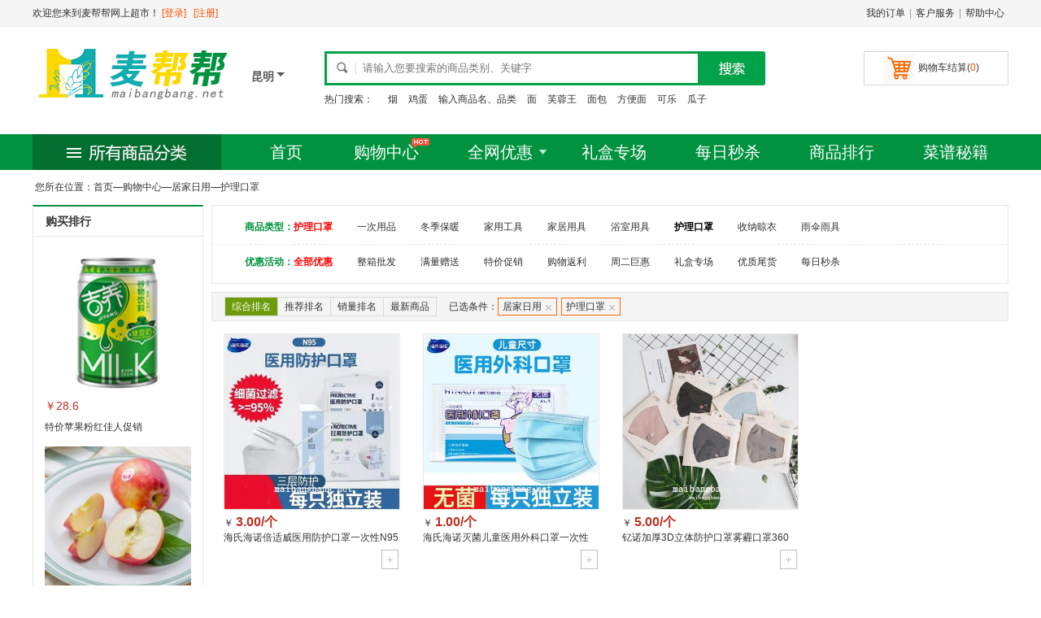

--- FILE ---
content_type: text/html; charset=utf-8
request_url: http://km.maibangbang.net/Market/82291
body_size: 6776
content:


<!DOCTYPE html PUBLIC "-//W3C//DTD XHTML 1.0 Transitional//EN" "http://www.w3.org/TR/xhtml1/DTD/xhtml1-transitional.dtd">
<html xmlns="http://www.w3.org/1999/xhtml">
<head>
    <meta http-equiv="Content-Type" content="text/html; charset=gb2312" />
    <title>护理口罩 - 昆明麦帮帮网上超市</title>
    <meta name="Keywords" content="居家日用,护理口罩,网上超市" />
    <meta name="Description" content="麦帮帮网上超市为您提供最优质最省钱的护理口罩。" />
    <link rel="shortcut icon" type="image/x-icon" href="http://www.maibangbang.net/favicon.ico" />
    <script src="/Scripts/baidu.js"></script>
    <link href="/Content/WEB/Master.css" rel="stylesheet"/>
<link href="/Content/WEB/Index.css" rel="stylesheet"/>

    <script src="/Scripts/jquery-1.10.2.min.js"></script>
<script src="/Scripts/WEB/Master.js"></script>
<script src="/Scripts/WEB/Index.js"></script>
<script src="/Scripts/WEB/Carts.js"></script>
<script src="/Scripts/WEB/jquery.SuperSlide.2.1.1.js"></script>

    
    <link href="/Content/WEB/Market.css" rel="stylesheet"/>


</head>

<body>
    <!--顶部-->
    <div class="top_b">
        <div class="top_n divc">
            <div class="fuwu fr"><span class="fw"><a href="/Account/ListOrder">我的订单</a></span>|<span class="fw"><a href="#">客户服务</a></span>|<span class="fw"><a href="#">帮助中心</a></span></div>
<form action="/Account" method="post">                <div class="welc fl">欢迎您来到麦帮帮网上超市！
                    <span><a href="/Login" class="redd">[登录]</a> &nbsp; <a href="/Reg" class="redd">[注册]</a></span>
                </div>
</form>        </div>
    </div>
    <!--顶部-->
    <!--logo 搜索-->
    <div class="log_s divc">
        <div class="logo fl"><a href="/" title="昆明麦帮帮网上超市 - 让生活如此简单"><img src="/images/web/logo.gif" alt="昆明麦帮帮网上超市 - 让生活如此简单" /></a></div>
        <div class="logo_fz" onclick="return OpenCity()">
            <div class="font">昆明</div>
            <div class="ico"></div>
            <div id="city_link" class="city_link">
                <a class="city_links" href="http://www.maibangbang.net">总站</a>
                <a class="city_links" href="http://bj.maibangbang.net">北京</a><a class="city_links" href="http://sh.maibangbang.net">上海</a>
                <a class="city_links" href="http://km.maibangbang.net">昆明</a><a class="city_links" href="http://hz.maibangbang.net">杭州</a>
                <a class="city_links" href="http://gz.maibangbang.net">广州</a><a class="city_links" href="http://cd.maibangbang.net">成都</a>
                <a class="city_links" href="http://xa.maibangbang.net">西安</a><a class="city_links" href="http://nj.maibangbang.net">南京</a>
                <a class="city_links" href="http://sz.maibangbang.net">深圳</a><a class="city_links" href="http://cq.maibangbang.net">重庆</a>
                <a class="city_links" href="http://cs.maibangbang.net">长沙</a><a class="city_links" href="http://sy.maibangbang.net">沈阳</a>
                <a class="city_links" href="http://xm.maibangbang.net">厦门</a><a class="city_links" href="http://wh.maibangbang.net">武汉</a>
                <a class="city_links" href="http://hk.maibangbang.net">海口</a><a class="city_links" href="http://wlmq.maibangbang.net">乌鲁木齐</a>
                <a class="city_links" href="http://qd.maibangbang.net">青岛</a><a class="city_links" href="http://dl.maibangbang.net">大连</a>
                <a class="city_links" href="http://heb.maibangbang.net">哈尔滨</a><a class="city_links" href="http://3y.maibangbang.net">三亚</a>
                <a class="city_links" href="http://cc.maibangbang.net">长春</a><a class="city_links" href="http://nn.maibangbang.net">南宁</a>
                <a class="city_links" href="http://gy.maibangbang.net">贵阳</a><a class="city_links" href="http://fz.maibangbang.net">福州</a>
                <a class="city_links" href="http://zz.maibangbang.net">郑州</a><a class="city_links" href="http://jn.maibangbang.net">济南</a>
                <a class="city_links" href="http://gl.maibangbang.net">桂林</a><a class="city_links" href="http://tj.maibangbang.net">天津</a>
                <a class="city_links" href="http://ty.maibangbang.net">太原</a><a class="city_links" href="http://nc.maibangbang.net">南昌</a>
                <a class="city_links" href="http://ls.maibangbang.net">拉萨</a><a class="city_links" href="http://xn.maibangbang.net">西宁</a>
                <a class="city_links" href="http://xg.maibangbang.net">香港</a><a class="city_links" href="http://am.maibangbang.net">澳门</a>
                <a class="city_links" href="http://tb.maibangbang.net">台北</a>
            </div>
        </div>
        
        <div class="sou fl">
<form action="/Market/Search/" method="get">            <div class="ss fl">
                <span class="wz"><input type="text" placeholder="请输入您要搜索的商品类别、关键字" name="keyword" /></span>
                <span class="sousuo"><input type="submit" value="" /></span>
            </div>
</form>            <div class="keyword fl"><span>热门搜索：</span>

                    <a href="/Market/Search/?keyword="></a>
                    <a href="/Market/Search/?keyword=烟">烟</a>
                    <a href="/Market/Search/?keyword=鸡蛋">鸡蛋</a>
                    <a href="/Market/Search/?keyword=输入商品名、品类">输入商品名、品类</a>
                    <a href="/Market/Search/?keyword=面">面</a>
                    <a href="/Market/Search/?keyword=芙蓉王">芙蓉王</a>
                    <a href="/Market/Search/?keyword=面包">面包</a>
                    <a href="/Market/Search/?keyword=方便面">方便面</a>
                    <a href="/Market/Search/?keyword=可乐">可乐</a>
                    <a href="/Market/Search/?keyword=瓜子">瓜子</a>
            </div>
        </div>
        <div class="shopping fr"  onmouseout="disappear()">
            <a href="#" onmouseover="display()" class=" jie">购物车结算(<span class="redd spMarketBuyCount">0</span>)</a>
            <div id="shoppingbox" onmouseover="display()">
                <!--list-->
                <div class="cartsList">
                    <div class="gou_list">
                        <table width="100%">
                            <tr>
                                <td width="52"><a href="#" target="_blank"><img class="pi" _src="{Path}?52x52" width="52" height="52" /></a></td>
                                <td align="left"><p class="bt"><a href="#">{Name} {Ruler}</a></p><p class="dj">￥{Price}×{Num}</p></td>
                                <td width="60" align="right"><p class="sc"><input value="删除" type="button" onclick="BuySub('{ID}');" /></p><p class="zj colory">￥{MPrice}</p></td>
                            </tr>
                        </table>
                    </div>
                </div>
                <div class="zhifug"><span class="fl">共<i class="redd fb spMarketBuyCount">0</i>件商品 &nbsp;共计<i class="redd fb f14 spTotal">￥0</i></span><span class="fr"><a class="js f14" href="/Account/Order">选好了</a></span></div>
                <!--list-->
            </div>
        </div>
    </div>
    <!--logo 搜索-->
    <!--导航-->
    <div class="menu">
        <div class="menu_nav divc">
            <div class="alllei fl"></div>
            <div class="alldh fl">
                <ul>
                    <li style="width:90px;"><a href="/">首页</a></li>
                    <li class="gwzx"><a href="/market">购物中心</a><img class="hot" src="/images/web/hot.gif" /></li>
                    <li class="youhui">
                        <a href="/Market/" class="hh" onmouseover="displayy()" onmouseout="disappeary()">全网优惠</a>
                        <div id="huodong" onmouseover="displayy()" onmouseout="disappeary()">
                            <ul>
                                <li><i>·</i><a href="/Market/00/1/8">每日秒杀</a></li>
                                <li><i>·</i><a href="/Market/00/0/1">整箱批发</a></li>
                                <li><i>·</i><a href="/Market/00/0/4">购物返利</a></li>
                                <li><i>·</i><a href="/Market/00/0/3">特价促销</a></li>
                                <li><i>·</i><a href="/Market/00/0/2">满量赠送</a></li>
                                <li><i>·</i><a href="/Market/00/0/5">周二巨惠</a></li>
                            </ul>
                        </div>
                    </li>
                    <li><a href="/Market/00/0/1">礼盒专场</a></li>
                    <li><a href="/Market/00/1/8">每日秒杀</a></li>
                    <li><a href="/Top">商品排行</a></li>
                    <li><a href="/News">菜谱秘籍</a></li>
                </ul>
            </div>
        </div>
    </div>
    <!--导航-->
   <!--主体-->
<div class="listnav divc">
    <div>
        &nbsp;您所在位置：<a href="/">首页</a>—<a href="/Market/00/0/0">购物中心</a>—<a href="/Market/82/0/0">居家日用</a>—<span>护理口罩</span>
    </div>
    <div class="listnav_l">
        <!--lei-->
        <!--lei-->
        <div class="cl"></div>
        <div class="list_ph">
            <div class="t"><span class="fb">购买排行</span></div>
            <div class="c">
                <table class="phsp" align="center">
                    <tr><td><a href="#" target="_blank"><img src="/images/web/sp2.jpg" width="180" height="180" /></a></td></tr>
                    <tr><td valign="bottom"><span class="jg">￥28.6</span></td></tr>
                    <tr><td valign="top"><a href="#" target="_blank">特价苹果粉红佳人促销</a></td></tr>
                </table>
            </div>
            <div class="c">
                <table class="phsp" align="center" cellpadding="0" cellspacing="0">
                    <tr><td><a href="#" target="_blank"><img src="/images/web/pg1.jpg" width="180" height="180" /></a></td></tr>
                    <tr><td valign="bottom"><span class="jg">￥28.6</span></td></tr>
                    <tr><td valign="top"><a href="#" target="_blank">特价苹果粉红佳人促销</a></td></tr>
                </table>
            </div>
            <div class="c">
                <table class="phsp" align="center">
                    <tr><td><a href="#" target="_blank"><img src="/images/web/sp2.jpg" width="180" height="180" /></a></td></tr>
                    <tr><td valign="bottom"><span class="jg">￥28.6</span></td></tr>
                    <tr><td valign="top"><a href="#" target="_blank">特价苹果粉红佳人促销</a></td></tr>
                </table>
            </div>
            <div class="c">
                <table class="phsp" align="center" cellpadding="0" cellspacing="0">
                    <tr><td><a href="#" target="_blank"><img src="/images/web/pg1.jpg" width="180" height="180" /></a></td></tr>
                    <tr><td valign="bottom"><span class="jg">￥28.6</span></td></tr>
                    <tr><td valign="top"><a href="#" target="_blank">特价苹果粉红佳人促销</a></td></tr>
                </table>
            </div>
            <div class="c">
                <table class="phsp" align="center">
                    <tr><td><a href="#" target="_blank"><img src="/images/web/sp2.jpg" width="180" height="180" /></a></td></tr>
                    <tr><td valign="bottom"><span class="jg">￥28.6</span></td></tr>
                    <tr><td valign="top"><a href="#" target="_blank">特价苹果粉红佳人促销</a></td></tr>
                </table>
            </div>
            <div class="c">
                <table class="phsp" align="center" cellpadding="0" cellspacing="0">
                    <tr><td><a href="#" target="_blank"><img src="/images/web/pg1.jpg" width="180" height="180" /></a></td></tr>
                    <tr><td valign="bottom"><span class="jg">￥28.6</span></td></tr>
                    <tr><td valign="top"><a href="#" target="_blank">特价苹果粉红佳人促销</a></td></tr>
                </table>
            </div>
        </div>

    </div>
    <div class="listnav_r" >
        <div class="canshu">
            <table width="100%" cellpadding="0" cellspacing="0">
                <tr>
                    <td width="100" align="right" class="fb colorlv" valign="top">商品类型：</td>
                    <td valign="top">
                        <div class="cs"><a href="#" target="_blank" class="cs Bselected">护理口罩</a></div>
<div class="cs"><a href="/Market/82367" class="cs ">一次用品</a></div><div class="cs"><a href="/Market/82287" class="cs ">冬季保暖</a></div><div class="cs"><a href="/Market/82288" class="cs ">家用工具</a></div><div class="cs"><a href="/Market/82289" class="cs ">家居用具</a></div><div class="cs"><a href="/Market/82290" class="cs ">浴室用具</a></div><div class="cs"><a href="/Market/82291" class="cs Cselected">护理口罩</a></div><div class="cs"><a href="/Market/82292" class="cs ">收纳晾衣</a></div><div class="cs"><a href="/Market/82368" class="cs ">雨伞雨具</a></div>                    </td>
                </tr>
                <tr>
                    <td align="right" class="fb colorlv byh">优惠活动：</td>
                    <td class="byh">
                            <div class="cs"><a href="/Market/82291/0/0" class="cs Bselected">全部优惠</a></div>
                            <div class="cs"><a href="/Market/82291/0/1" class="cs ">整箱批发</a></div>
                            <div class="cs"><a href="/Market/82291/0/2" class="cs ">满量赠送</a></div>
                            <div class="cs"><a href="/Market/82291/0/3" class="cs ">特价促销</a></div>
                            <div class="cs"><a href="/Market/82291/0/4" class="cs ">购物返利</a></div>
                            <div class="cs"><a href="/Market/82291/0/5" class="cs ">周二巨惠</a></div>
                            <div class="cs"><a href="/Market/82291/0/6" class="cs ">礼盒专场</a></div>
                            <div class="cs"><a href="/Market/82291/0/7" class="cs ">优质尾货</a></div>
                            <div class="cs"><a href="/Market/82291/0/8" class="cs ">每日秒杀</a></div>
                    </td>
                </tr>
            </table>
        </div>
        <div class="paixu">
            <div class="paixu_l fl">
                <ul>
                    <li class="on"><a href="/Market/82291/0/0" class="on">综合排名</a></li>
                    <li ><a href="/Market/82291/1/0" class="on">推荐排名</a></li>
                    <li ><a href="/Market/82291/2/0" class="on">销量排名</a></li>
                    <li ><a href="/Market/82291/3/0" class="on">最新商品</a></li>
                </ul>
            </div>
            <div class="jiansuo">
                <span class="t">已选条件：</span><a href="/Market/00/0/0">居家日用<i></i></a><a href="/Market/82/0/0">护理口罩<i></i></a>
            </div>
            <div class="shulo hide">共<span>2568</span>个商品</div>
        </div>

        <div class="shangpin">
            <!--循环列表-->
            <div class="list_sp">
                <div class="list_sp_pic" style="position:relative">
                    <a href="/item/10901" target="_blank"><img src="/uploadfiles/product/638034175795451674.jpg?230x230" width="215" height="215" /></a>
                </div>
                <div class="list_sp_jg"><span class="fh">￥</span>
                    <span class="jg">
                        3.00/个
                    </span>
                </div>
                <div class="list_sp_tx"><a href="/item/10901" target="_blank">海氏海诺倍适威医用防护口罩一次性N95医疗口罩1枚装/个 </a></div>
                <div class="add">
                    <div class="fl">
                        
                    </div>
                    <div class="add_f fr">
                        <img onclick="BuyAdd(10901)" class="buyjiaxp btBuyAdd10901">
                        <span class="hide" id="spBuy10901">
                            <span class="buytxtxp" id="buyValue10901">0</span>
                            <img onclick="BuySub(10901)" class="buyjianxp">
                        </span>
                    </div>
                </div>
            </div>
            <!--循环列表-->
            <!--循环列表-->
            <div class="list_sp">
                <div class="list_sp_pic" style="position:relative">
                    <a href="/item/10326" target="_blank"><img src="/uploadfiles/product/637647034545320250.jpg?230x230" width="215" height="215" /></a>
                </div>
                <div class="list_sp_jg"><span class="fh">￥</span>
                    <span class="jg">
                        1.00/个
                    </span>
                </div>
                <div class="list_sp_tx"><a href="/item/10326" target="_blank">海氏海诺灭菌儿童医用外科口罩一次性医疗小孩专用单独独立包装1只装/个 1只装</a></div>
                <div class="add">
                    <div class="fl">
                        
                    </div>
                    <div class="add_f fr">
                        <img onclick="BuyAdd(10326)" class="buyjiaxp btBuyAdd10326">
                        <span class="hide" id="spBuy10326">
                            <span class="buytxtxp" id="buyValue10326">0</span>
                            <img onclick="BuySub(10326)" class="buyjianxp">
                        </span>
                    </div>
                </div>
            </div>
            <!--循环列表-->
            <!--循环列表-->
            <div class="list_sp">
                <div class="list_sp_pic" style="position:relative">
                    <a href="/item/6159" target="_blank"><img src="/uploadfiles/product/636770992764177635.jpg?230x230" width="215" height="215" /></a>
                </div>
                <div class="list_sp_jg"><span class="fh">￥</span>
                    <span class="jg">
                        5.00/个
                    </span>
                </div>
                <div class="list_sp_tx"><a href="/item/6159" target="_blank">钇诺加厚3D立体防护口罩雾霾口罩360度防护口罩1只/个 </a></div>
                <div class="add">
                    <div class="fl">
                        
                    </div>
                    <div class="add_f fr">
                        <img onclick="BuyAdd(6159)" class="buyjiaxp btBuyAdd6159">
                        <span class="hide" id="spBuy6159">
                            <span class="buytxtxp" id="buyValue6159">0</span>
                            <img onclick="BuySub(6159)" class="buyjianxp">
                        </span>
                    </div>
                </div>
            </div>
            <!--循环列表-->
            <div class="cl"></div>
            <!--翻页-->

<div class="page_num fyleft">
    <div id="page_num">
        <span class="th td">上一页</span><span class="th">1</span><span class="th td">下一页</span>
    </div>
    <div class="cl"></div>
</div>
            <!--翻页-->
            <div class="cl"></div>
        </div>

    </div>

    <div class="cl"></div>
</div>
<!--主体-->
    <!--底部-->
    
    <div class="bottom_t divc"><img src="/images/web/bottom_t.jpg" /></div>

    <div class="bottom_c">
        <div class="b_nav divc">
            <table align="center">
                <tr>
                    <td>
                        <div class="fwlm">
                            <ul>
                                <li class="t">关于我们</li>
                                <li class="lis"><i>·</i><a href="/about/" target="_blank">企业简介</a></li>
                                <li class="lis"><i>·</i><a href="/about/zizhi" target="_blank">企业资质</a></li>
                                <li class="lis"><i>·</i><a href="/about/jiagou" target="_blank">组织架构</a></li>
                                <li class="lis"><i>·</i><a href="/about/fuwu" target="_blank">服务产品</a></li>
                                <li class="lis"><i>·</i><a href="/about/lianxi" target="_blank">联系我们</a></li>
                            </ul>
                        </div>
                        <div class="fwlm">
                            <ul>
                                <li class="t">配送方式</li>
                                <li class="lis"><i>·</i>冷链配送</li>
                                <li class="lis"><i>·</i>全国配送</li>
                            </ul>
                        </div>
                        <div class="fwlm">
                            <ul>
                                <li class="t">支付方式</li>
                                <li class="lis"><i>·</i>在线支付</li>
                                <li class="lis"><i>·</i>货到付款</li>
                                <li class="lis"><i>·</i>POS机刷卡</li>
                            </ul>
                        </div>
                        <div class="fwlm">
                            <ul>
                                <li class="t">售后服务</li>
                                <li class="lis"><i>·</i><a href="#" target="_blank">退换货政策</a></li>
                                <li class="lis"><i>·</i><a href="#" target="_blank">退换货流程</a></li>
                            </ul>
                        </div>
                        <div class="fwlm">
                            <ul>
                                <li class="t">合作共赢</li>
                                <li class="lis"><i>·</i><a href="/about/hezuo" target="_blank">商务合作</a></li>
                                <li class="lis"><i>·</i><a href="/about/hezuo" target="_blank">招商加盟</a></li>
                            </ul>
                        </div>
                    </td>
                    <td valign="top">
                        <div class="b_d"><span>400-133-1001</span></div>
                        <div class="b_z">周一到周日 8:00-@ShoppingBLL.ShopList.ShopTime[0,1].ToString()</div>
                        <div class="b_k"><a href="#" target="_blank">联系在线客服</a></div>
                    </td>
                </tr>
            </table>
        </div>
    </div>
    <div class="bquan">
        <p>Copyright  <span class="vq">&copy;</span> 2015 - 2016 maibangbang.net All Rights Reserved 麦帮帮网上超市版权所有</p>
        <p>免费客服电话：400-133-1001  备案：<a href="https://beian.miit.gov.cn" target="_blank">豫ICP备15032682号-1</a></p>
    </div>
    <!--底部-->
    
<div id="BottomCarts" style="display:none">
    <div class="mask-pop" style="height: 99999px; display: none;"></div>
    <div class="popCart">
        <div class="title">▪ 我的购物车<div><img src="/Images/clear.jpg" /><span onclick="UpdateCarts(0,'clear')">清空购物车</span></div></div>
        <ul id="ulCart">
            <li>
                <div class="left"><em>{OrderNum}</em> {Name} {Ruler}</div>
                <div class="right"><img onclick="BuyAdd('{ID}');" src="/images/buy.jpg" class="hand" /><input type="number" value="{Num}"><img src="/images/buyj.jpg" onclick="BuySub('{ID}');" class="hand" /><span>￥{MPrice}</span></div>
            </li>
        </ul>
    </div>
    <div class="Shopping" onclick="ShowCartsPop();">
        <!--购物篮 空 *-->
        <div class="gouwuche fl"><span class="liang spMarketBuyCount" id="spMarketBuyCount">0</span></div>
        <div class="fl kg"><span class="heji fb">合计：<i id="spMarketBuyTotal" class="spTotal">￥0</i></span></div>
        <div class="fr tj"><a href="/Account/Order" onclick="event.stopImmediatePropagation();"><input type="button" value="选好了" class="xhl"></a></div>
        <!--购物篮 空 *-->
    </div>
    <div id="dvMove" class="circle"></div>
</div>

    <script type="text/javascript">
    ShoppingCart=null;
    </script>
</body>
</html>


--- FILE ---
content_type: text/css
request_url: http://km.maibangbang.net/Content/WEB/Market.css
body_size: 2020
content:
/*sp列表*/
.sp_list{ width:1200px; height:508px; margin-top:10px; }
	.sp_list .tit{ width:1200px; height:46px; line-height:46px; border-bottom:2px solid #ff2832 }
		.sp_list .tit .tf{ font-size:24px; font-family:"Microsoft Yahei","微软雅黑","黑体";}
		.sp_list .tit .lei{} .sp_list .tit .lei a{ padding:0 4px;}
		.sp_list .tit .go{ width:86px; height:24px; background-color:#fd4f5a; color:#fff;line-height:24px; margin-top:10px; margin-left:10px;  text-align:center}
		.sp_list .tit .go a{ color:#fff}
	.sp_list .spnav{ width:1200px; height:460px;}
		.sp_list .spnav .leftsp{ width:240px; height:460px;}
			.sp_list .spnav .leftsp .tjian{ width:238px; height:348px; border:1px solid #e5e5e5}
			.sp_list .spnav .leftsp .liebie{width:240px; height:110px; background-color:#cbf0fc}
			.sp_list .spnav .leftsp .liebie table{  margin:0 auto; padding-top:4px; }.sp_list .spnav .leftsp .liebie table tr td{ height:20px; text-align:center; line-height:20px;}
		.sp_list .spnav .rightsp{ width:950px; height:450px; margin-top:10px; overflow:hidden}
		.sp_list .spnav .rightsp .navs{ width:960px; height:460px;}
		.sp_list .spnav .rightsp .navs .pic{ width:182px; height:220px; display:inline; float:left; padding-right:10px;padding-bottom:10px; overflow:hidden}
		.sp_list .spnav .rightsp .navs .pic .tu{ width:182px; height:172px;}
		.sp_list .spnav .rightsp .navs .pic .ts{ width:182px; height:20px; line-height:20px; padding-top:4px;}
		.sp_list .spnav .rightsp .navs .pic .jg{ width:182px; height:18px; line-height:18px; color:#ff2832; font-size:16px;}
		

/*底部*/
.bottom_t{ width: 1200px; height:75px; margin-top:38px;}
.bottom_c{ width:100%; padding:25px 0; border-top:1px solid #dcdcdc; border-bottom:1px solid #dcdcdc}
	.bottom_c .b_nav{ width: 1200px;}
	.bottom_c .b_nav .fwlm{ width:150px; float:left}
	.bottom_c .b_nav .fwlm ul .t{ float:left; height:30px;width:150px; line-height:30px; font-weight:bold; font-size:14px }
	.bottom_c .b_nav .fwlm ul .lis{float:left;height:26px;width:150px; line-height:26px;}
	.bottom_c .b_nav .fwlm ul .lis i{ font-family:"宋体"; color:#989898; font-size:14px; font-style:normal}
	.bottom_c .b_nav .b_d{ font-size:28px;font-family:"Microsoft Yahei","微软雅黑","黑体"; color:#e63b4b; padding-top:22px;}
	.bottom_c .b_nav .b_z{ line-height:34px; text-align:center;}
	.bottom_c .b_nav .b_k{ width:136px; height:36px; line-height:36px; margin:0 auto; background-color:#ec3a4a; text-align:center; color:#fff}
	.bottom_c .b_nav .b_k a{color:#fff}
.bquan{ padding:20px 0 40px 0; text-align:center; color:#494949}
	.bquan .vq{font-family: Arial;}
	.bquan p{ line-height:26px;}

/*列表*/
.thewhere{ width:1198px; height:34px; line-height:34px; border:1px solid #e5e5e5; margin-top:10px;}
	.thewhere .wh{ padding-left:15px;}
.listnav{ width:1200px; margin-top:10px; }
	.listnav_l{ width:210px; float:left;}
	
			.listnav_l .list_lei{ width:210px; height:290px; border:1px solid #e5e5e5;}
		.listnav_l .list_lei .sort{width:210px;height:288px;position:relative;z-index:20;}
		.listnav_l .list_lei .sort .sort-list li a span{background:url(/images/web/leiicojt.png) no-repeat}
		.listnav_l .list_lei .sort .sort-list{border:1px solid #e5e5e5; border-top:2px solid #00923f; width:208px; height:288px;background-color:#fff}
		.listnav_l .list_lei .sort .sort-list ul{height:288px}
		.listnav_l .list_lei .sort .sort-list li{padding:0 5px;width:198px;height:40px;float:left;border-bottom:1px solid #e5e5e5; background:url(/images/web/jia.jpg) 10px 15px no-repeat}
		.listnav_l .list_lei .sort .sort-list li a.dlei{display:block;height:30px;line-height:40px;font-size:14px;padding-left:30px;cursor:pointer; font-weight:bold}
		.listnav_l .list_lei .sort .sort-list li a span{display:block;height:37px;background-position:right -80px}
		.listnav_l .list_lei .sort .sort-list li.hover a.dlei{color:#fa5000}


		.listnav_l .list_lei .sort .sort-list ul ul{display:none}
		.listnav_l .list_lei .sort .sort-list ul li.hover ul{background-color:#fff;border:2px solid #026f31;left:180px;margin-top:-38px;width:220px;z-index:30;position:absolute;height:auto;overflow:hidden}
		.listnav_l .list_lei .sort .sort-list ul li.hover ul .erji{ padding:10px; font-family:"宋体"; font-size:12px;} 
			.listnav_l .list_lei .sort .sort-list ul li.hover ul .erji a{display: block;float: left;height: 24px;line-height: 24px;padding: 0px 5px;margin-right: 10px;white-space: nowrap;}
		.listnav_l .list_lei .sort .sort-list ul li.hover ul li{height:27px;padding:0}
		.listnav_l .list_lei .sort .sort-list ul li.hover ul{display:block} 
		.listnav_l .list_lei .sort .sort-list ul li.hover ul a:hover{color:#fa5000}
		/*ddd*/
		.listnav_l .pic1{ width:210px; margin-top:10px;}
		
		.listnav_l .list_ph{ width:208px; border:1px solid #e5e5e5; border-top:2px solid #00923f; margin-top:11px; padding-bottom:15px;}
			.listnav_l .list_ph .t{ width:208px; height:36px; line-height:36px; border-bottom:1px solid #e5e5e5; font-size:14px; }.listnav_l .list_ph .t span{ padding-left:15px; }
			.listnav_l .list_ph .c{padding-top:10px;}
			.listnav_l .list_ph .c .phsp{ margin:0 auto}
			.listnav_l .list_ph .c .phsp .jg{ color:#bb3221;font-family: Arial; font-size:14px;}
	
	.listnav_r{ width:980px; float:right;overflow:hidden; margin-top:11px;}
		.listnav_r .canshu{ width:978px; border:1px solid #e5e5e5; padding:5px 0}
		.colorlv{ color:#00923f}
		.canshu .cs{ float:left; padding-right:15px; }
		.canshu table tr td{ padding:10px 0}
			.canshu .cs span{ color:#888}
			.canshu .byh{ border-top:1px dashed #e5e5e5}
	.listnav_r .paixu{ width:948px; border:1px solid #e5e5e5; background-color:#f5f5f5; padding:0 15px; margin-top:10px; height:34px; 	}
	.listnav_r .paixu .paixu_l{ border:1px solid #dadada; width:259px; overflow:hidden; height:22px; margin-top:5px;}
	.listnav_r .paixu .paixu_l ul{ width:265px;}
	.listnav_r .paixu .paixu_l ul li{ width:64px; height:22px; line-height:22px; border-right:#dadada 1px solid; float:left; text-align:center}
	.listnav_r .paixu .paixu_l ul li.on{ width:64px; height:22px; float:left; background-color:#6c9c0a}
	.listnav_r .paixu .paixu_l ul li.on a{ color:#fff}
	
	.listnav_r .jiansuo{position: relative; float:left;    padding: 0px; padding-left:15px; padding-top:6px; overflow: hidden;}
	.listnav_r .jiansuo .t{ float:left}
	.listnav_r .jiansuo a{float: left; position:relative;    height: 20px;    line-height: 20px;    overflow: hidden;    border: 1px solid #f60;    color: #333; margin-right:5px; padding-left:5px; padding-right:18px; text-decoration: none}
	.listnav_r .jiansuo a i{ width:8px; height:8px; background-color:#0F9; position:absolute;right: 5px;    top: 8px; background:url(/images/web/cu.jpg) 0 0 no-repeat}
	.listnav_r .jiansuo a:hover i{ width:8px; height:8px; background-color:#0F9; position:absolute;right: 5px;    top: 8px; background:url(/images/web/cu2.jpg) 0 0 no-repeat}
	.listnav_r .shulo{ float:right; padding-top:5px;}
	.listnav_r .shulo span{ color:#bb3221}

	.listnav_r .shangpin{ width:980px; margin-top:10px;}
	.listnav_r .shangpin .list_sp{ width:215px; height:290px;  padding:5px 15px 15px 15px ; float:left}
		.listnav_r .shangpin .list_sp .list_sp_pic{width:215px; height:215px;}
        .listnav_r .shangpin .list_sp .list_sp_pic img{border:1px solid #ece8e8}
		.listnav_r .shangpin .list_sp .list_sp_jg{width:215px; height:26px; line-height:33px;}
			.listnav_r .shangpin .list_sp .list_sp_jg .fh{ font-family: Arial}
			.listnav_r .shangpin .list_sp .list_sp_jg .jg{ font-size:16px; font-weight:bold; color:#bb3221}
		.listnav_r .shangpin .list_sp .list_sp_tx{width:215px; height:20px; line-height:20px; overflow:hidden}
		.listnav_r .shangpin .list_sp .add{width:215px; height:24px; overflow:hidden; padding-top:5px;}
		.listnav_r .shangpin .list_sp .add_f{ width:86px; height:24px; overflow:hidden;  }
		.listnav_r .shangpin .list_sp .add_f a.jian{ display:block; width:21px; height:24px;background:url(/images/web/iconp.jpg) 0 0px no-repeat; margin-right:3px;}
		.listnav_r .shangpin .list_sp .add_f a.jia{ display:block;width:21px; height:24px;background:url(/images/web/iconp.jpg) -50px 0 no-repeat ;margin-right:3px;}
		.listnav_r .shangpin .list_sp .add_f .add_t{ margin:0; padding:0; width:24px; height:22px; line-height:22px; border:1px solid #dbdbdb; text-align:center; color:#666;margin-right:3px;}
		.listnav_r .shangpin .list_sp .add_g{ width:90px; height:24px;background:url(/images/web/iconp.jpg) -77px 0 no-repeat; cursor:pointer}


--- FILE ---
content_type: application/javascript
request_url: http://km.maibangbang.net/Scripts/baidu.js
body_size: 319
content:
var _hmt = _hmt || [];
(function() {
    var hm = document.createElement("script");
    hm.src = "//hm.baidu.com/hm.js?57c106893623b29572e94a655466fc0f";
    var s = document.getElementsByTagName("script")[0]; 
    s.parentNode.insertBefore(hm, s);
})();